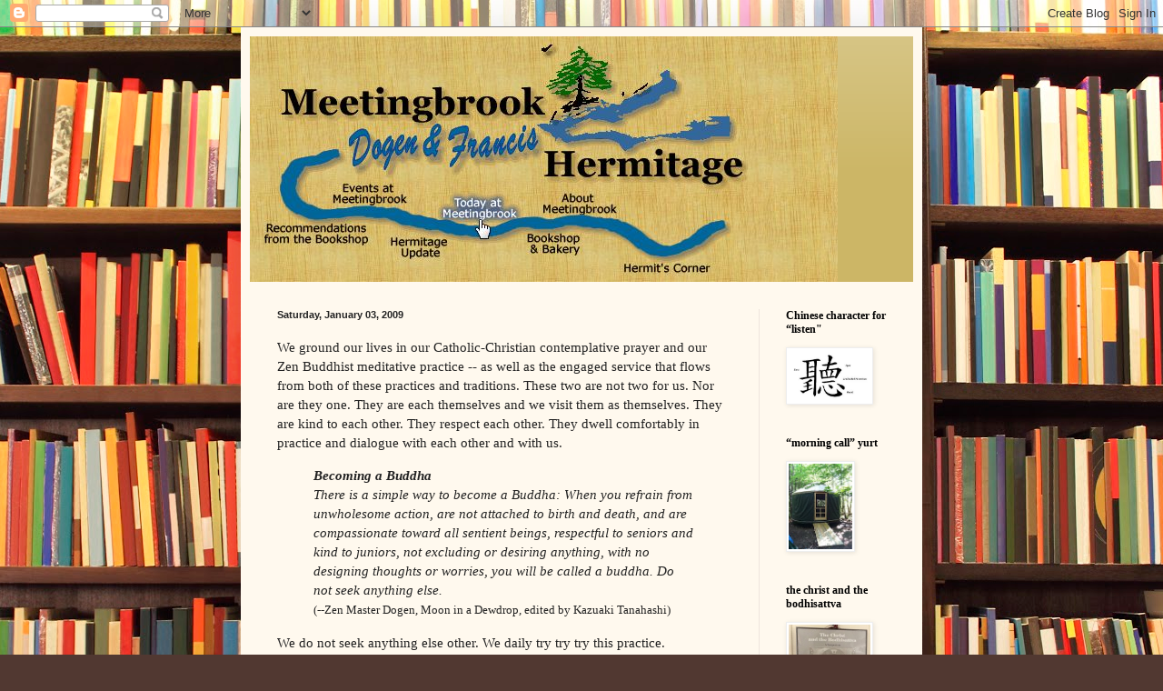

--- FILE ---
content_type: text/html; charset=UTF-8
request_url: https://meetingbrook.blogspot.com/b/stats?style=BLACK_TRANSPARENT&timeRange=LAST_MONTH&token=APq4FmD1lVTS5zdPun_E6IfhUh1C4cn2-kBFuMzp07Z4ZK8yvf5_58o3QWXCTpkpfx5TkCSk83ueHxGMiicRlZ-ica7eDy4cbw
body_size: -9
content:
{"total":19395,"sparklineOptions":{"backgroundColor":{"fillOpacity":0.1,"fill":"#000000"},"series":[{"areaOpacity":0.3,"color":"#202020"}]},"sparklineData":[[0,13],[1,20],[2,12],[3,22],[4,22],[5,23],[6,47],[7,43],[8,46],[9,38],[10,36],[11,48],[12,44],[13,47],[14,41],[15,33],[16,30],[17,49],[18,61],[19,85],[20,79],[21,100],[22,74],[23,84],[24,27],[25,30],[26,31],[27,28],[28,84],[29,31]],"nextTickMs":33644}